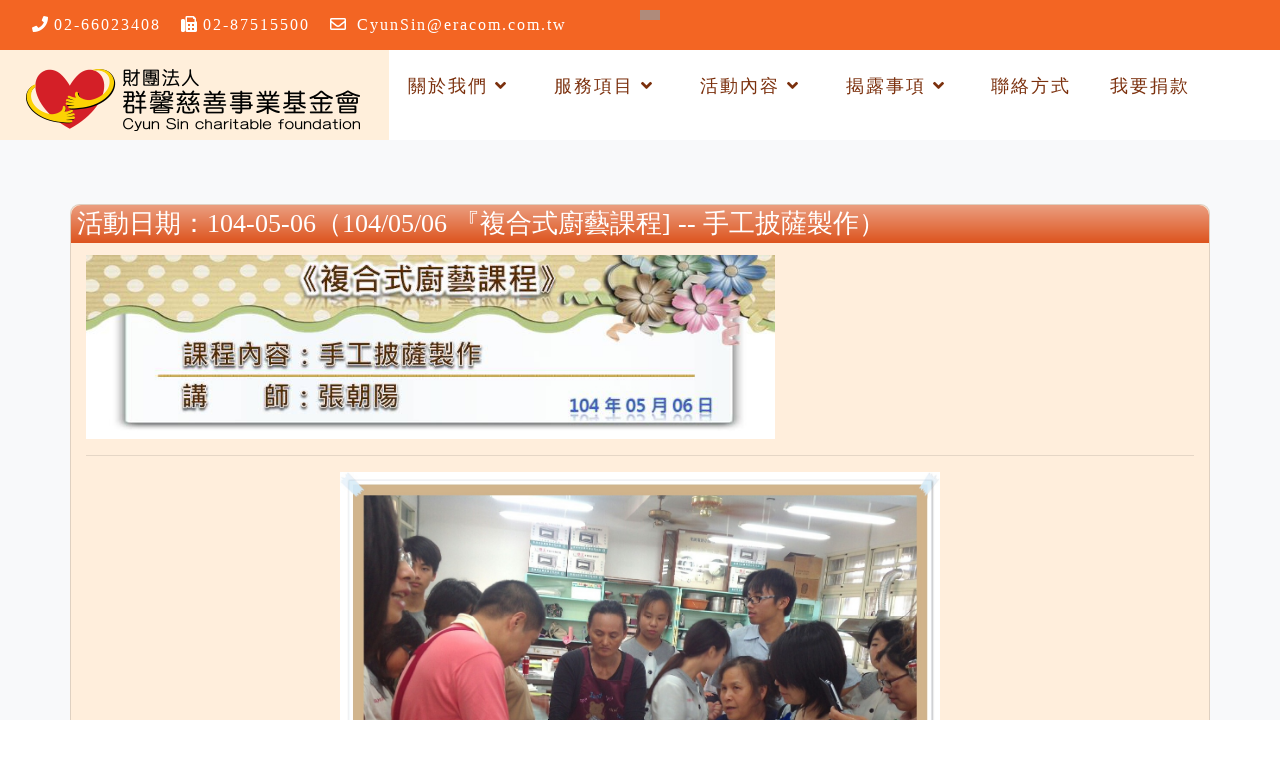

--- FILE ---
content_type: text/html;charset=UTF-8
request_url: http://www.cyunsin.org.tw/activity_content.jsp?activityId=54
body_size: 13549
content:








<!DOCTYPE html>
<html lang="en">
<head>

	<!-- Global site tag (gtag.js) - Google Analytics -->
<script async src="https://www.googletagmanager.com/gtag/js?id=UA-39810641-1"></script>
<script>
  window.dataLayer = window.dataLayer || [];
  function gtag(){dataLayer.push(arguments);}
  gtag('js', new Date());

  gtag('config', 'UA-39810641-1');
</script>

<!-- Google Tag Manager -->
<script>(function(w,d,s,l,i){w[l]=w[l]||[];w[l].push({'gtm.start':
new Date().getTime(),event:'gtm.js'});var f=d.getElementsByTagName(s)[0],
j=d.createElement(s),dl=l!='dataLayer'?'&l='+l:'';j.async=true;j.src=
'https://www.googletagmanager.com/gtm.js?id='+i+dl;f.parentNode.insertBefore(j,f);
})(window,document,'script','dataLayer','GTM-MXZ5MXZ');</script>
<!-- End Google Tag Manager -->	  	
<meta http-equiv="Content-Type" content="text/html; charset=UTF-8">

<meta name="keywords" content="群馨,群馨基金會,群馨慈善事業基金會,cyunsin,基金會"/>
<meta name="description" content="練台生先生和夫人蔡富女女士秉承先人取之社會用之社會之庭訓，緬懷父母關懷生命、扶助弱勢之信念，特以父母親姓氏中各取一字「群」、「馨」，成立群馨慈善事業基金會，期待藉由慈善愛心之推廣，拋磚引玉，善用媒體角色，結合社會群力量，共同創建溫馨社會及家園。"/>
<meta name="google-site-verification" content="c_AqdCBDb7MihQ8yIUPSLyy6Fn-bgzQ31j3n3j3hByk" />
<meta name="author" content="財團法人群馨慈善事業基金會" />

<meta property="og:type" content="website">
<meta property="og:url" content="http://www.cyunsin.org.tw/">
<meta property="og:title" content="財團法人群馨慈善事業基金會">
<meta property="og:description" content="練台生先生和夫人蔡富女女士秉承先人取之社會用之社會之庭訓，緬懷父母關懷生命、扶助弱勢之信念，特以父母親姓氏中各取一字「群」、「馨」，成立群馨慈善事業基金會，期待藉由慈善愛心之推廣，拋磚引玉，善用媒體角色，結合社會群力量，共同創建溫馨社會及家園。">
<meta property="og:image" content="http://www.cyunsin.org.tw/images/1.jpg" />
<meta property="og:image:width" content="1170"/>
<meta property="og:image:height" content="361"/>
<meta property="og:site_name" content="財團法人群馨慈善事業基金會">

<meta http-equiv="X-UA-Compatible" content="IE=edge,chrome=1">
<meta name="viewport" content="width=device-width, initial-scale=1">
<meta charset="utf-8">

<link rel="SHORTCUT ICON" href="images/heart.ico" type="image/x-icon">
<link href="css/bootstrap.css" rel='stylesheet' type='text/css' />
<link rel="stylesheet" href="css/component.css" type="text/css" media="all">
<link href="css/style.css" rel='stylesheet' type='text/css' />
<link rel="stylesheet" href="css/owl.theme.css" type="text/css" media="all">
<link rel="stylesheet" href="css/owl.carousel.css" type="text/css" media="screen" property="" />
<link href="css/minimal-slider.css" rel='stylesheet' type='text/css' />
<link href="css/fontawesome-all.css" rel="stylesheet">
<link href="//fonts.googleapis.com/css?family=Josefin+Sans:100,100i,300,300i,400,400i,600,600i,700,700i" rel="stylesheet">
<link href="//fonts.googleapis.com/css?family=BenchNine:300,400,700" rel="stylesheet">

<title>財團法人群馨慈善事業基金會</title>

<script src="clearbox.js" type="text/javascript"></script>
</head>

<body>

	





<div class="mian-content">
	
	<div class="header-top-w3layouts-agile">
	
		<div class="top-head-wthree text-left">
			<div class="row top-content-info">
				<div class="col-lg-6 top-content-left">
					<ul class="header-info-w3ls">
						<li>
							<i class="fas fa-phone"></i><a href="tel:+0266023408">02-66023408</a>
						</li>
						<li>
							<i class="fas fa-fax"></i><a href="tel:+0287515500">02-87515500</a> 
						</li>
						<li>
							<i class="far fa-envelope"></i> <a href="mailto:CyunSin@eracom.com.tw">CyunSin@eracom.com.tw</a>
						</li>
					</ul>
				</div>                    
			</div>
		</div><!-- top-head-wthree text-left -->
		            
		<div class="header-bg">            	
        	<header>
          		<nav class="navbar navbar-expand-lg navbar-light">
          			<button class="navbar-toggler navbar-toggler-right mx-auto" type="button" data-toggle="collapse" data-target="#navbarSupportedContent" aria-controls="navbarSupportedContent" aria-expanded="false" aria-label="Toggle navigation">
						<span class="navbar-toggler-icon"></span>
					</button>
					<div class="collapse navbar-collapse" id="navbarSupportedContent">
						<ul class="navbar-nav mr-lg-auto text-left">							
							<div>
                            	<a href="index.jsp">											
									<img src="./images/logo_text.png" alt="" style="width: 100%;height: 100%"/>
								</a>										
                            </div>
							<li class="nav-item dropdown">
								<a class="nav-link dropdown-toggle" href="#" id="navbarDropdown" role="button" data-toggle="dropdown" aria-haspopup="true" aria-expanded="false">
									關於我們
									<i class="fas fa-angle-down"></i>
								</a>
								<div class="dropdown-menu" aria-labelledby="navbarDropdown">
								
									<a class="dropdown-item" href="about.jsp?aboutId=1" title="成立宗旨">成立宗旨</a>
								
									<a class="dropdown-item" href="about.jsp?aboutId=2" title="基金會緣起">基金會緣起</a>
																			
								</div><!-- dropdown-menu -->
							</li>
							<li class="nav-item dropdown">
								<a class="nav-link dropdown-toggle" href="#" id="navbarDropdown" role="button" data-toggle="dropdown" aria-haspopup="true" aria-expanded="false">
									服務項目
									<i class="fas fa-angle-down"></i>
								</a>
								<div class="dropdown-menu" aria-labelledby="navbarDropdown">
									<a class="dropdown-item" href="service.jsp?serviceId=1" title="急難救助">急難救助</a>
									<a class="dropdown-item" href="service.jsp?serviceId=2" title="現金捐贈及實物捐贈">現金捐贈及實物捐贈</a>
									<a class="dropdown-item" href="service.jsp?serviceId=3" title="獎助學金">獎助學金</a>
									<a class="dropdown-item" href="download.jsp" title="申請書下載">申請書下載</a>
								</div>
							</li>
							<li class="nav-item dropdown">
								<a class="nav-link dropdown-toggle" href="#" id="navbarDropdown" role="button" data-toggle="dropdown" aria-haspopup="true" aria-expanded="false">
									活動內容
									<i class="fas fa-angle-down"></i>
								</a>
								<div class="dropdown-menu" aria-labelledby="navbarDropdown">
									<a class="dropdown-item" href="activity.jsp" title="活動剪影">活動剪影</a>
									<a class="dropdown-item" href="news.jsp" title="最新消息">最新消息</a>
								</div>
							</li>
							<li class="nav-item dropdown">
								<a class="nav-link dropdown-toggle" href="#" id="navbarDropdown" role="button" data-toggle="dropdown" aria-haspopup="true" aria-expanded="false">
									揭露事項
									<i class="fas fa-angle-down"></i>
								</a>
								<div class="dropdown-menu" aria-labelledby="navbarDropdown">
									<a class="dropdown-item" href="financial_report.jsp" title="財務報告">財務報告</a>
									<a class="dropdown-item" href="credit_donation.jsp" title="捐獻徵信">捐獻徵信</a>
									<a class="dropdown-item" href="plan_budget.jsp" title="工作計畫及經費預算">工作計畫及經費預算</a>
									<a class="dropdown-item" href="work_report.jsp" title="工作報告">工作報告</a>
								</div>
							</li>
							<li class="nav-item">
								<a class="nav-link" href="other.jsp?otherId=1" title="聯絡方式">聯絡方式</a>
							</li>
							<li class="nav-item">
								<a class="nav-link" href="other.jsp?otherId=2" title="我要捐款">我要捐款</a>
							</li>
						</ul>
					</div><!-- collapse navbar-collapse -->
          		</nav><!-- navbar navbar-expand-lg navbar-light -->            			
			</header>            	
		</div><!-- header-bg -->            
	</div><!-- header-top-w3layouts-agile -->
	
	
	
			
</div><!-- mian-content -->
	
	<!-- /breadcrumb -->
	<div class="top2">
		<div class="top2-left">
			活動內容
		</div>
		<div class="top2-right">	
			<ol class="breadcrumb">
				<li class="breadcrumb-item active"><a href="activity.jsp">活動剪影</a></li>
				<li class="breadcrumb-item five"><a href="news.jsp">最新消息</a></li>
			</ol>
		</div>
	</div>
	
	<section class="banner-bottom-w3layouts bg-light py-lg-5 py-md-5 py-3" id="feature">
        <div class="container" style="padding:0px;">
            <div class="inner-sec-w3ls-agileits py-lg-5 py-3">                
                <div class="card">
					<div class="card-title">
						活動日期：104-05-06（104/05/06  『複合式廚藝課程] -- 手工披薩製作）		
					</div>
					<div class="container">
						<p>
	<img alt="" src="/files/images/1040506.jpg" style="width: 689px; height: 184px;" /></p>
<hr />
<p style="text-align: center;">
	<img alt="" src="/files/images/1040506-1.jpg" style="width: 600px; height: 461px;" /></p>
<p style="text-align: center;">
	&nbsp;</p>
<p style="text-align: center;">
	<img alt="" src="/files/images/1040506-2.jpg" style="width: 600px; height: 461px;" /></p>
<p style="text-align: center;">
	&nbsp;</p>
<p style="text-align: center;">
	<img alt="" src="/files/images/1040506-3.jpg" style="width: 600px; height: 461px;" /></p>
<p style="text-align: center;">
	&nbsp;</p>
<p style="text-align: center;">
	<img alt="" src="/files/images/1040506-4.jpg" style="width: 600px; height: 359px;" /></p>
<p style="text-align: center;">
	&nbsp;</p>
<p style="text-align: center;">
	<img alt="" src="/files/images/1040506-5.jpg" style="width: 600px; height: 426px;" /></p>
<p style="text-align: center;">
	&nbsp;</p>
<p style="text-align: center;">
	<img alt="" src="/files/images/1040506-6.jpg" style="width: 600px; height: 426px;" /></p>
<p style="text-align: center;">
	&nbsp;</p>
<p style="text-align: center;">
	<img alt="" src="/files/images/1040506-7.jpg" style="width: 600px; height: 426px;" /></p>
<p style="text-align: center;">
	&nbsp;</p>
<p style="text-align: center;">
	&nbsp;</p>
<p>
	&nbsp;</p>
<p>
	&nbsp;</p>

					</div>
					<div class="card-body">	
						
						
						
						
						
						<div style="clear: both;"></div>
						
					</div>
				</div>	
            </div>
        </div>
    </section> 	
	
	






	
	<!--footer -->
	<footer class="footer-emp-wthree bg-info dotts py-lg-5 py-3">
		<div class="container">
			<div class="row footer-top">
				<div class="col-lg-6 footer-grid-w3ls">                    
                    <div class="footer-text">
                        <img src="images/logo_bottom.png" alt="" />                       						
                    </div>
                </div>
                <div class="col-lg-6 footer-grid-w3ls">					
                    <div class="contact-info"> 
                        <p>連絡電話：02-66023408</p>
                        <p>傳真：02-87515500</p>
						<p>地址：114台北市內湖區瑞湖街39號10樓</p>                      
                    </div>
                </div>  
			</div><!-- footer-top -->
			
			
			<div class="copyright-w3 mt-4">
				<p class="copy-right text-center ">&copy; 財團法人 群馨慈善事業基金會 版權所有 | Design by
                    <a href="http://w3layouts.com/"> W3layouts </a>
                </p>
			</div>
		</div>
	</footer>

	<!-- js -->
    <script src="js/jquery-2.2.3.min.js"></script>
    <script src="js/minimal-slider.js"></script>
    <script src="js/modernizr.custom.js"></script>
    <!-- carousel -->
    <script src="js/owl.carousel.js"></script>
    
    <script>
        $(document).ready(function() {
            $(".dropdown").hover(
                function() {
                    $('.dropdown-menu', this).stop(true, true).slideDown("fast");
                    $(this).toggleClass('open');
                },
                function() {
                    $('.dropdown-menu', this).stop(true, true).slideUp("fast");
                    $(this).toggleClass('open');
                }
            );
        });
    </script>
    <!-- //dropdown nav -->
    
    <!-- stats -->
    <script src="js/jquery.waypoints.min.js"></script>
    <script src="js/jquery.countup.js"></script>
    
    <!-- //stats -->
    
    <!--/ start-smoth-scrolling -->
    <script src="js/move-top.js"></script>
    <script src="js/easing.js"></script>
    <script>
        jQuery(document).ready(function($) {
            $(".scroll").click(function(event) {
                event.preventDefault();
                $('html,body').animate({
                    scrollTop: $(this.hash).offset().top
                }, 900);
            });
        });
    </script>
    <script>
    $(document).ready(function() {
        

        $().UItoTop({
            easingType: 'easeOutQuart'
        });

    });
    </script>
	<!--// end-smoth-scrolling -->
    <!-- /js -->
    <script src="js/bootstrap.js"></script>
    <!-- //js -->

</body>
</html>

--- FILE ---
content_type: text/css
request_url: http://www.cyunsin.org.tw/css/style.css
body_size: 31314
content:
/*--
	Author: W3Layouts
	Author URL: http://w3layouts.com
	License: Creative Commons Attribution 3.0 Unported
	License URL: http://creativecommons.org/licenses/by/3.0/
--*/

html,
body {
    margin: 0;
    font-size: 100%;
    font-family: Microsoft JhengHei;
    background: #fff;
}

body a,body span {
    text-decoration: none;
    transition: 0.5s all;
    -webkit-transition: 0.5s all;
    -moz-transition: 0.5s all;
    -o-transition: 0.5s all;
    -ms-transition: 0.5s all;
}

a:hover {
    text-decoration: none;
}


img
{
height: auto;
max-width: 100%;
}

input[type="button"],
input[type="submit"],
input[type="text"],
input[type="email"],
input[type="search"] {
    transition: 0.5s all;
    -webkit-transition: 0.5s all;
    -moz-transition: 0.5s all;
    -o-transition: 0.5s all;
    -ms-transition: 0.5s all;
    font-family: 'BenchNine', sans-serif;
}

h1,
h2,
h3,
h4,
h5,
h6 {
    margin: 0;
    /*font-family: 'BenchNine', sans-serif;*/
    letter-spacing: 1px;
    font-weight: 700;
}

p {
    margin: 0;
    font-size: 1em;
    /*color: #8c9398;*/
    line-height: 1.9em;
    letter-spacing: 1px
}

ul {
    margin: 0;
    padding: 0;
}

/*--/header --*/

/*--/navbar--*/

.navbar {
    padding: 0em 0em;
	/*max-height: 10rem;*/
}

a.navbar-brand {
    font-size: 1.2em;
    text-shadow: 0 1px 2px rgba(0, 0, 0, 0.37);
    color: #3a3939;
    margin: 0;
    text-transform: uppercase;
    margin-top: 0.4em;
    position: relative;
}

.navbar-light .navbar-brand {
    color: #fff;
    font-family: 'BenchNine', sans-serif;
}

.logo i {
    color: #34a853;
    text-shadow: none;
}

li.nav-item {
    margin: 20px 0px;
}

.navbar-light .navbar-nav .nav-link {
    padding: 0.2em 1.1em;
    color: #7b300d;
    background: transparent;
    font-size: 1.1em;
    letter-spacing: 2px;
    text-transform: uppercase;
}

.navbar-light .navbar-nav .show > .nav-link,
.navbar-light .navbar-nav .active > .nav-link,
.navbar-light .navbar-nav .nav-link.show,
.navbar-light .navbar-nav .nav-link.active,
.navbar-light .navbar-nav .nav-link:hover,
.navbar-light .navbar-nav .nav-link:focus {
    background: transparent;
    color: #FBD302;
}

.dropdown-item {
    padding: 0.5em 1.5rem;
    margin: 0;
}

.dropdown-menu {
    margin: 0;
    padding: 0;
}

.navbar-light .navbar-brand:hover,
.navbar-light .navbar-brand:focus {
    color: #fff;
}

/*---*/

/*---*/

.dropdown-toggle::after {
    width: 0;
    height: 0;
    margin-left: 0;
    content: "";
    border-top: 0.3em solid;
    border-right: 0.3em solid transparent;
    border: 0px;
}


.dropdown-item:hover,
.dropdown-item:focus {
    color: #FBD302;
    text-decoration: none;
    background-color: #f0f0f1;
}

.header-bg {
    background: #fff;
    padding: 0em 0;
}

ul.header-info-w3ls li {
    list-style: none;
    display: inline-block;
    font-size: 1em;
    color: #fff;
    letter-spacing: 1px;
}

ul.header-info-w3ls li:nth-child(2) {
    margin: 0 1em;
}

ul.header-info-w3ls li a {
    color: #fff;
}

/*-- //header --*/

.login-right-img {
    background: url(../images/log.jpg) no-repeat center;
    background-size: cover;
    -webkit-background-size: cover;
    -moz-background-size: cover;
    -o-background-size: cover;
    -ms-background-size: cover;
    height: 100px;
}

.top-head-wthree span {
    color: #ffff;
    letter-spacing: 2px;
    font-weight: 600;
}

.top-head-wthree a {
    color: #ffff;
    letter-spacing: 2px;
}

.top-content-info {
    position: relative;
    margin: 0 0 0.5em 0;
}

.log-in a {
    border-radius: 4px;
    border: 2px solid #ffc107;
    padding: 0.4em 1.5em;
    color: #fff;
    font-weight: 500;
    font-size: 1em;
    background: #ffc107;
}

.log-in a:hover {
    border: 2px solid #ffc107;
    background: none;
    color:#ffc107;
}

.top-content-left h6 {
    color: #fff;
    font-size: 0.9em;
    text-decoration: underline;
}

.callnumber h6 {
    color: #fff;
    font-weight: 300;
}

.top-head-wthree {
    background: #F36523;
    padding: 0.3em 2em;
}

a.request {
    padding: 0 30px;
    color: #fff;
    font-weight: 700;
    letter-spacing: 1px;
}

a.request:nth-child(2) {
    border-left: 1px solid #ddd;
}

.login-right-img {
    padding-top: 2em;
}
/* Search Input */
.header-search input[type="search"] {
    outline: none;
    border: none;
    padding: 12px 12px;
    color: #848484;
    font-size: 14px;
    border-right: 1px solid #eee;
    background: #fff;
    float: left;
    letter-spacing: 2px;
    border-radius: 0;
}
.header-search button.btn.btn1 {
    color: #fff;
    border: none;
    padding: 10px 45px;
    text-align: center;
    text-decoration: none;
    background: #000000;
    -webkit-transition: 0.5s all;
    -moz-transition: 0.5s all;
    -o-transition: 0.5s all;
    -ms-transition: 0.5s all;
    transition: 0.5s all;
    float: right;
    cursor: pointer;
    border-radius: 0;
}
/* //Search Input */

/*--/banner-info--*/

.slide {
    background: url(../images/1.jpg) no-repeat center;
    background-size: cover;
    -webkit-background-size: cover;
    -moz-background-size: cover;
    -o-background-size: cover;
    -ms-background-size: cover;
    height: 30vw;
}

.slide2 {
    background: url(../images/2.jpg) no-repeat center;
    background-size: cover;
    -webkit-background-size: cover;
    -moz-background-size: cover;
    -o-background-size: cover;
    -ms-background-size: cover;
    height: 40vw;
}

.slide3 {
    background: url(../images/3.jpg) no-repeat center;
    background-size: cover;
    -webkit-background-size: cover;
    -moz-background-size: cover;
    -o-background-size: cover;
    -ms-background-size: cover;
    height: 40vw;
}

.cont-btn a {
    border-radius: 4px;
    border: 2px solid #fff;
    padding: 0.3em 2em;
    color: #fff;
    font-weight: 700;
    font-size: 1.2em;
    letter-spacing: 1px;
}

.cont-btn a:hover {
    background: #28a745;
    border: 2px solid #28a745;
}

.cont-btn {
    margin-top: 1rem;
}

.mian-content {
    position: relative;
	background: #FFEFDB;
}

.top-social-icons {
    border-right: 1px solid #ddd;
}

.top-content-left {
    padding: 0;
    margin-top: 0.5em;
}

ul.header-info-w3ls i {
    margin-right: 5px;
}

.social-icons li {
    list-style: none;
    display: inline-block;
}

ul.social-icons {
    margin-top: 2em;
}

ul.social-icons li a span {
    color: #636161;
    font-size: 13px;
    background: transparent;
    width: 32px;
    height: 32px;
    line-height: 27px;
    text-align: center;
    display: block;
    border: 2px solid #ddd;
    display: inline-block;
    border-radius: 50%;
}

ul.social-icons li a span:hover {
    color: #fbbc05;
}

.land-gd {
    float: left;
    width: 50%;
}

.land-image {
    float: left;
    width: 22%;
}

.land-content {
    float: left;
    width: 73%;
}

.land-content h4 {
    color: #fff;
    font-size: 1.2em;
}

.top-content-right {
    margin-top: 0.5em;
}

.land-image i {
    color: #fbbc05;
    font-size: 1.5em;
}

/*-- /banner-info --*/

/*-- /banner-bottom-w3layouts --*/

h3.tittle {
    color: #333;
    font-size: 3.5em;
    text-shadow: 0 1px 2px rgba(0, 0, 0, .6);
    letter-spacing: 1px;
}

/*-- //banner-bottom-w3layouts --*/

/*--bottom-last--*/

.bottom-last {
    background: url(../images/bottom.jpg) no-repeat 0px 0px;
    background-size: cover;
    -webkit-background-size: cover;
    -moz-background-size: cover;
    -o-background-size: cover;
    -ms-background-size: cover;
}

.bs-slider-overlay {
    width: 100%;
    height: 100%;
    background: url(../images/dots.png)repeat 0px 0px;
    background-size: 2px;
    -webkit-background-size: 2px;
    -moz-background-size: 2px;
    -o-background-size: 2px;
    -ms-background-size: 2px;
}

section.bottom-last h3 {
    font-weight: 700;
    color: #fff;
    margin: 1em 0 0.5em 0;
    text-shadow: 2px 2px 2px rgba(29, 28, 28, 0.15);
}

.bottom-bg p {
    width: 62%;
}

/*--bottom-last--*/

h4.sub-tittle {
    margin: 1.2em 0 0 0;
    font-size: 1.5em;
    color: #7b300d;
    letter-spacing: 2px;
}

.about-in .card {
    padding: 0em 0em;
    border: 1px solid #F26422;
	border-radius:10px;
    -webkit-transition: box-shadow 0.3s ease-in-out;
    -moz-transition: box-shadow 0.3s ease-in-out;
    -ms-transition: box-shadow 0.3s ease-in-out;
    -o-transition: box-shadow 0.3s ease-in-out;
    transition: box-shadow 0.3s ease-in-out;
    /*background: transparent;*/
}

.about-in .card:hover {
    /*background: #fff;*/
    -webkit-box-shadow: 0px 0px 18.69px 2.31px rgba(204, 204, 223, 0.5);
    -moz-box-shadow: 0px 0px 18.69px 2.31px rgba(204, 204, 223, 0.5);
    box-shadow: 0px 0px 20px 2px #bd5e31;
}

.about-in p.card-text {
	text-align: left !important;
    line-height: 1.5em;
    padding-left: 1rem;
	border-bottom: 2px solid #F26422;
	overflow: hidden;
 text-overflow: ellipsis;
 white-space: nowrap;
 width: 100%;
 display: inline-block;
}
.card-text img {
    padding-right: 0.5rem;
}

.about-in .card i {
    font-size: 2em;
    color: #28a745;
}

.about-in:hover .card i {
    color: #ffc107;
}

.about-in .card h5.card-title {
    font-size: 1.6em;
}

/*-- team --*/

.our-team {
    padding: 30px 0 40px;
    background-color: white;
    text-align: center;
    overflow: hidden;
    position: relative;
    border: 1px solid rgba(221, 221, 221, 0.42);
}

.our-team .pic {
    display: inline-block;
    width: 130px;
    height: 130px;
    margin-bottom: 30px;
    /* background-color: #eb1768; */
    position: relative;
    z-index: 1;
}

.our-team .pic::before,.our-team.active .pic::before {
    content: "";
    width: 100%;
    height: 0;
    border-radius: 50%;
    background-color: #28a745;
    position: absolute;
    bottom: 135%;
    right: 0;
    left: 0;
    transform: scale(3);
    transition: all 0.3s linear 0s;
}

.our-team:hover .pic::before,.our-team.active .pic::before {
    height: 100%;
}

.our-team .pic::after,.our-team.active .pic::after  {
    content: "";
    width: 100%;
    height: 99%;
    border-radius: 50%;
    background: #fff;
    position: absolute;
    top: 0;
    left: 0;
    z-index: -1;
}

.our-team .pic img {
    width: 100%;
    height: auto;
    border-radius: 50%;
    transform: scale(1);
    transition: all 0.9s ease 0s;
}

.our-team:hover .pic img,.our-team.active .pic img {
    box-shadow: 0 0 0 14px #28a745!important;
    transform: scale(0.7);
}

.our-team .team-content {
    margin-bottom: 30px;
}

.our-team .title {
    font-size: 22px;
    font-weight: 700;
    color: #4e5052;
    letter-spacing: 1px;
    text-transform: capitalize;
    margin-bottom: 5px;
}

.our-team .post {
    display: block;
    font-size: 1em;
    color: #727577;
    letter-spacing: 1px;
}

.our-team .social {
    width: 100%;
    padding: 0;
    margin: 0;
    background: #28a745;
    position: absolute;
    bottom: -100px;
    left: 0;
    transition: all 0.5s ease 0s;

}

.our-team:hover .social,.our-team.active .social  {
    bottom: 0;
}

.our-team .social li {
    display: inline-block;
}

.our-team .social li a {
    display: block;
    padding: 10px;
    font-size: 17px;
    color: white;
    transition: all 0.5s ease 0s;

}

.our-team .social li a:hover,.our-team.active .social li a {
    color: #ffc107;
    background: #f7f5ec;
    text-decoration: none;

}
.our-team.active .social li a{
    background:none;
     color: #fff;
}
.progress-one .progress {
    height: 0.5rem;
    background: #e1e2e2;
}

h4.progress-tittle {
    color: #4f4f50;
    font-size: 1em;
    text-transform: uppercase;
    font-weight: 600;
    margin-bottom: 1em;
}

/*-- //team --*/

/*--story--*/

.freebies .content-right {
    padding-left: 80px
}
.news-grid {
    padding: 0;
}
.freebies article.item {
    position: relative;
    background-color: #000
}

.freebies article.item h4 {
    font-size: 1.2em;
    line-height: 15px;
    display: inline-block;
    margin-bottom: 30px;
    padding: 15px 30px 30px;
    letter-spacing: 2px;
    text-transform: uppercase;
    color: #fff;
    border-bottom: solid 2px #fff
}

.freebies article.item img {
    position: absolute;
    top: 50%;
    left: 50%;
    display: block;
    min-width: calc(100% + 1px);
    height: auto;
    -webkit-transform: translate(-50%, -50%);
    transform: translate(-50%, -50%)
}

.freebies .overlay {
    position: absolute;
    z-index: 2;
    width: 100%;
    height: 100%;
    -webkit-transition: opacity 300ms;
    transition: opacity 300ms;
    opacity: 0;
    background-color: rgba(3, 123, 31, 0.69);
}

.freebies .freebies-intro {
    margin-bottom: 80px
}

.freebies figure {
    position: relative;
    overflow: hidden;
    height: 500px;
    max-height: 500px;
    margin:0;
}

.freebies figure:hover .overlay {
    opacity: 1
}

.freebies figure figcaption .freebie-content {
    position: absolute;
    top: 50%;
    left: 50%;
    width: 85%;
    max-width: 700px;
    -webkit-transform: translate(-50%, -50%);
    transform: translate(-50%, -50%);
    text-align: center
}

.freebies figure figcaption .freebie-content .date {
    font-size: 1em;
    display: block;
    color: #fff;
    letter-spacing: 2px;
}

.freebies figure figcaption .like-share-wrapper {
    font-size: 13px;
    position: absolute;
    top: 30px;
    left: 30px;
    color: #fff
}

.freebies figure figcaption .like-share-wrapper a {
    color: #fff
}

.freebies figure figcaption ul li {
    display: inline-block;
    padding: 0 10px 0 0;
    border-right: solid 1px rgba(255, 255, 255, 0.25)
}

.freebies figure figcaption ul li:last-child {
    padding: 0 0 0 10px;
    border-right: none
}

.freebies figure figcaption ul li i {
    margin-right: 5px
}
/*--//story--*/
/*-- stats --*/
.main-stats-inner{
    background:#ffc107;
}
.main-stats-inner-img{
    margin:0;
    padding:0;
}
.main-stats-inner-img,.main-stats-inner-img.two {
    background: url(../images/n1.jpg) no-repeat center;
    background-size: cover;
    -webkit-background-size: cover;
    -moz-background-size: cover;
    -o-background-size: cover;
    -ms-background-size: cover;
    min-height: 400px;
}
.main-stats-inner-img.two{
     background: url(../images/n4.jpg) no-repeat center;
}
.stats_info p {
    font-size: 3.5em;
    letter-spacing: 1px;
    line-height: 2;
    color: #f9fbf9;
}
.stats_info h4 {
    color: #6b530a;
    font-size: 1em;
    text-transform: uppercase;
}
.stats_info i {
    font-size: 2.3em;
    color: #2c2c2d;
    margin: 0;
    margin-top: 1.5em;
}
.stats_bottom_grid_left img {
	margin: 0 auto;
}
.stats_info {
    text-align: center;
    padding: 4em 0 0 0;
}

.stats_info:nth-child(3) {
	border-right: 0px;
}

.stats_info:nth-child(2) {
	border-left: 0px;
	border-right: 0px;
}
/*--//stats--*/
.feedback-top {
    padding: 3em;
    background: #3b3e40;
    position: relative;
}

.feedback-top:after {
    content: '';
    position: absolute;
    top: 100%;
    left: 14%;
    width: 0;
    height: 0;
    border-top: 15px solid rgb(158, 159, 160);
    border-right: 4px solid transparent;
    border-left: 12px solid transparent;
    transform: rotate(0deg);
}

.feedback-top p {
    margin: 0;
    color: #fff;
}

.feedback-img {
    float: left;
    width: 17%;
    background: #e4e4e4;
    padding: 0.3em;
    border-radius: 50%;
    -webkit-border-radius: 50%;
    -o-border-radius: 50%;
    -ms-border-radius: 50%;
    -moz-border-radius: 50%;
}

.feedback-grids {
    margin: 3em 0 0;
}

.feedback-img img {
    width: 100%;
}

.feedback-info {
    margin: 1em !important;
}

.feedback-img-info {
    float: left;
    width: 65%;
    margin: 0em 0 0 1em;
}

.feedback-img-info h5 {
    color: #ec1c24;
    font-size: 1em;
    letter-spacing: 1px;
    font-weight: 700;
    text-transform: uppercase;
}

.feedback-img-info p {
    color: #6f6b6b;
    margin-top: .5em;
}

.feedback-img-info p span {
    color: #b1b2b3;
    font-size: 0.85em;
}

.icon-test i {
    font-size: 2em;
    color: #fcd000;
    margin-left: .4em;
    position: relative;
}

.icon-test {
    position: relative;
}

.icon-test:before {
    content: " ";
    position: absolute;
    background: #d5d8da;
    width: 77%;
    height: 2%;
    top: 54%;
    right: 5%;
}

/*-- //feedback --*/
/*--/newsletter--*/

.newsright input[type="email"] {
    outline: none;
    width: 100%;
    padding: 15px 20px;
    color: #848484;
    font-size: 14px;
    border: 1px solid #b5bbbd;
    width: 74%;
    letter-spacing: 3px;
    background: none;
}

.newsright input[type="email"] {
    outline: none;
    width: 100%;
    padding: 15px 20px;
    color: #fff;
    font-size: 14px;
    border: 1px solid #e1e2e2;
    width: 70%;
    letter-spacing: 3px;
    background: none;
    border-radius: 0px;
}

.newsright input[type="submit"] {
    border: none;
    padding: 13px 20px;
    font-size: 20px;
    outline: none;
    text-transform: uppercase;
    font-weight: 600;
    letter-spacing: 1px;
    background: #ffc107;
    color: #fff;
    width: 30%;
    cursor: pointer;
    border-radius: 0px;
}

.newsright input[type="submit"]:hover {
   background: #ffffff;
    color: #000;
}

.newsright {
    margin: 0 auto;
    width: 50%;
}

.galsses-grid-right {
    padding: 0 5em 0 2em;
}
.gal-page {
    padding: 8px;
}
/*--//newsletter--*/
/*--/contact--*/

/*--/contact--*/

.main_grid_contact {
    background: #f7f7f7;
    padding: 9em 5em;
}

.main_grid_contact label {
    color: #28a745;
    letter-spacing: 1px;
    font-size: 1.2em;
}

.main_grid_contact input[type="text"],
.main_grid_contact input[type="email"],
.main_grid_contact textarea {
    outline: none;
    padding: 15px 15px;
    font-size: 14px;
    color: #777;
    background: #fff;
    width: 100%;
    letter-spacing: 1px;
    border: 1px solid #ebeeef;
    border-radius: 0px;
}

.main_grid_contact textarea {
    min-height: 80px;
    margin: 1em 0em;
    resize: none;
}

.main_grid_contact .input-group1 input[type="submit"] {
    outline: none;
    padding: 20px 0;
    font-size: 19px;
    color: #fff;
    background: #343a40;
    border: none;
    letter-spacing: 2px;
    text-transform: uppercase;
    -webkit-transition: 0.5s all;
    -moz-transition: 0.5s all;
    -o-transition: 0.5s all;
    -ms-transition: 0.5s all;
    transition: 0.5s all;
    font-weight: 600;
    cursor: pointer;
    border-radius: 0px;
}

.main_grid_contact .input-group1 input[type="submit"]:hover {
       background: #28a745;
}

.map {
    padding: 0;
}

.map iframe {
    border: none;
    width: 100%;
    height: 100%;
}

.address-grid i {
    font-size: 1.5em;
    color: #ffc107;
    background: #1b1e21;
    border-radius: 50%;
    width: 65px;
    height: 65px;
    line-height: 2.5em;
}

.address-right h6 {
    font-size: 1.2em;
    color: #3f4142;
    text-shadow: 0 1px 2px rgba(0, 0, 0, 0.07);
}

.address-right p,
.address-right p a {
    color: #7c848c;
}

.main_grid_contact h4 {
    font-size: 2em;
    color: #464646;
    text-shadow: 0 1px 2px rgba(18, 18, 19, 0.13);
    text-transform: uppercase;
}

/*--/contact--*/
/*--//contact--*/
/*--/inner-page--*/

.inner-page {
    background: url(../images/2.jpg) no-repeat center;
    background-size: cover;
    -o-background-size: cover;
    -moz-background-size: cover;
    -ms-background-size: cover;
    -webkit-background-size: cover;
    min-height: 250px;
}
.top2 {
	border: 2px solid #F26422;
    background: #F8D263;
	height: 62px;
}
.top2-left{
	float:left; 
	color: #fee09b;
    font-size: 30pt;
	width: 373px;
    background: #F26422;
    text-align: center;
	display: inline;
}
.top2-right{
	background: #F8D263;
	/*float:left;*/ 
	/*display: inline;*/
}	
.breadcrumb {
	padding: 0;	
}
li.breadcrumb-item {
    font-size: 18pt;
    /*letter-spacing: 1px;*/
    text-transform: uppercase;
}



.breadcrumb-item.active {
    color: #FFFFFF!important;
	text-align: center;
	background: #7A300D;
	width: 172px;
}
.breadcrumb-item.active  a {
	color: #FFFFFF!important;
}
.breadcrumb-item.four{
    color: #7b300d;
	text-align: center;
	width: 172px;
	border-right: 2px solid #F06925;
}
.breadcrumb-item.five{
    color: #7b300d;
	text-align: center;
	width: 172px;
	border-right: 2px solid #F06925;
}
.breadcrumb-item.more{
    color: #7b300d;
	text-align: center;
	width: 260px;
	border-right: 2px solid #F06925;
}

ol.breadcrumb {
    background: none;
    margin: 0;
    padding: 0.6em;
}

/*--/blog-grid-info--*/

.blog-grid-info .card h5.card-title {
    font-size: 1. 2em;
}

.blog-grid-info .card-body {
    padding: 0;
}

.blog-des {
    padding: 2em;
    background: #fff;
}

span.entry-date {
    font-size: 0.85em;
    color: #999;
}

.blog-grid-info .card h5.card-title {
    font-size: 1em;
    font-weight: 600;

}

.blog-grid-info .card h5.card-title a {
    color: #222;
}

.about-in.blog-grid-info .card {
    padding: 0;
    border: 1px solid transparent;
}
.blog-des.blogger {
    border: 1px solid rgba(221, 221, 221, 0.34901960784313724);
    border-top: 0px;
}
.about-in.blog-grid-info. .card:hover {
    -webkit-box-shadow: 0px 0px 18.69px 2.31px rgba(204, 204, 223, 0.09);
    -moz-box-shadow: 0px 0px 18.69px 2.31px rgba(204, 204, 223, 0.5);
    box-shadow: 0px 0px 18.69px 2.31px rgba(204, 204, 223, 0.12);
}
/*--//blog-grid-info--*/
/*--//inner-page--*/
/*--footer--*/

.footer-grid-w3ls h3 {
    font-size: 2em;
    color: #ffffff;
    font-weight: 400;
    letter-spacing: 1px;
    margin-bottom: 0.8em;
}

.footer-text p,
.contact-info p {
    /*color: #8c8f92;*/
    line-height: 1.9em;
}

.phone {
    /*margin-top: 20px;*/
}

ul.links {
    float: left;
    width: 50%;
}

.contact-info h4 {
    font-style: normal;
    font-weight: 400;
    font-size: 1.2em;
    line-height: 1.9;
    color: #ffffff;
}

.copyright-w3 {
    border-top: 1px ridge rgba(57, 57, 58, 0.46);
    padding-top: 2em;
}

.copyright-w3 p {
    letter-spacing: 1px;
	font-size: 0.5rem;
}

.copyright-w3 p a:hover {
    color: #fff;
}

.footer p {
    color: #808080;
}

.newsletter .email {
    background-color: #F4F4F4;
    border: none;
}

.footer-text input[type="email"] {
    outline: none;
    padding: 12px 15px;
    color: #fff;
    font-size: 16px;
    width: 84%;
    border: none;
    background: none;
    letter-spacing: 2px;
    float: left;
}

.newsletter {
    position: relative;
    background: #28a745;
}

.footer-text button.btn2 {
    color: #28a745;
    border: none;
    padding: 10px 0;
    outline: none;
    text-align: center;
    text-decoration: none;
    background: none;
    cursor: pointer;
    -webkit-transition: 0.5s all;
    -moz-transition: 0.5s all;
    -o-transition: 0.5s all;
    -ms-transition: 0.5s all;
    transition: 0.5s all;
    float: right;
    width: 15%;
}

.footer-grid-w3ls form {
    border: 1px solid #585a5d;
    width: 100%;
    margin-top: 20px;
}

ul.social_section_1info li {
    display: inline-block;
}

ul.social_section_1info {
    margin-top: 15px;
}

ul.social_section_1info a {
    color: #808080;
    margin-right: 10px;
    font-size: 15px;
}

ul.social_section_1info a:hover {
    color: #fff;
}

.phone p a {
    color: #808080;
}

.phone p a:hover {
    color: #fff;
}

ul.links li {
    list-style-type: none;
    margin: 10px 0;
}

ul.links li a {
    color: #8c8f92;
}

ul.links li a:hover {
    color: #fff;
}

.copyright-w3 a i:hover {
    color: #ffa200;
    transition: all 0.7s ease-in-out;
    -webkit-transition: all 0.7s ease-in-out;
    -moz-transition: all 0.7s ease-in-out;
    -o-transition: all 0.7s ease-in-out;
    -ms-transition: all 0.7s ease-in-out;
}

.owl-item.active {
    padding: 15px;
    border: 1px solid #e4e4e4;
}

/*--social-icons--*/

/*--//social-icons--*/

.copyright-w3 a {
    /*color: #28a745;*/
}

/*--//footer--*/

/*-- to-top --*/

#toTop {
    display: none;
    text-decoration: none;
    position: fixed;
    bottom: 20px;
    right: 2%;
    overflow: hidden;
    z-index: 999;
    width: 40px;
    height: 40px;
    border: none;
    text-indent: 100%;
    background: url(../images/move_up.png) no-repeat 0px 0px;
}

#toTopHover {
    width: 40px;
    height: 40px;
    display: block;
    overflow: hidden;
    float: right;
    opacity: 0;
    -moz-opacity: 0;
    filter: alpha(opacity=0);
}

/*-- //to-top --*/

.download_button {
    background: url(../images/download.png) no-repeat;
    margin-right: 10px;
    margin-bottom: 10px;
    display: inline-block;
    border: 1px solid #F26422;
    border-radius: 2px;
    padding: 4px 20px 4px 60px;
}


/*--responsive--*/

@media(max-width:1440px) {
    .freebies figure {
        height: 500px;
        max-height: 482px;
        margin: 0;
    }

}

@media(max-width:1366px) {
        .freebies figure {
            max-height: 463px;
            margin: 0;
        }
}

@media(max-width:1280px) {
    .freebies figure {
        max-height: 424px;
        margin: 0;
    }
	.top2 {
		display: none;
	}
}

@media(max-width:1080px) {
    .inner-page {
        min-height: 215px;
    }
    .freebies figure {
        max-height: 360px;
        margin: 0;
    }
	.feedback-top {
        padding: 2em;
	}
	
}

@media(max-width:1050px) {
	.freebies figure {
		max-height: 348px;
		margin: 0;
	}
}

@media(max-width:1024px) {
    h3.tittle {
        font-size:3em;
    }
    .main_grid_contact {
        padding:7em 2em;
    }
    .inner-page {
        min-height:200px;
    }
    .login-right-img {
        height: 86px;
    }
    a.navbar-brand {
        font-size: 1.2em;
        margin-top: 0.3em;
    }
    .freebies figure {
        max-height: 339px;
        margin: 0;
    }
    .about-in .card {
        padding: 0em 0em;
    }
	
}

@media(max-width:991px) {
    .footer-grid-w3ls {
        margin-top: 1.5em;
    }
    .about-in {
        margin-top: 1em;
    }
    .team-info {
        float: left;
        width: 50%;
        margin-bottom: 2em;
    }
    .progress-one {
        margin-top: 1em;
    }
    .freebies figure {
        max-height: 324px;
        margin: 0;
    }
    .address-info {
        margin-top: 2em;
    }
    .main_grid_contact {
        padding: 5em 2em;
    }
    .newsright {
        margin: 0 auto;
        width: 70%;
    }
    a.request {
        padding: 0 15px;
    }
    .navbar-nav .dropdown-menu {
        text-align: center;
    }
    .top-content-left {
        padding: 0;
        margin: 0.5em 0;
        text-align: center;
    }
}

@media(min-width:992px) {
	.contact-info {
		border-left: 2px solid #111111;
		padding-left: 2em;
	}
}

@media(max-width:900px) {
    .freebies figure {
        max-height: 305px;
        margin: 0;
    }
}

@media(max-width:800px) {
    .main_grid_contact {
        padding: 5em 2em;
    }
    .freebies figure {
        max-height: 264px;
        margin: 0;
    }
    .top-social-icons{
        padding: 0;
    }
}

@media(max-width:768px) {
    .freebies figure {
        max-height: 250px;
        margin: 0;
    }
    .stats_info {
        text-align: center;
        padding: 2em 0;
    }
    .bottom-bg p {
        width: 100%;
    }
	.logo_text {
		display: none;
	}
	
}

@media(max-width:767px) {
    a.navbar-brand {
        font-size: 1.2em;
        margin: 0.3em 0;
    }
    .address-right {
        text-align: center!important;
        margin-top: 1em;
    }
    .main_grid_contact {
        padding: 3em 2em;
    }
}

@media(max-width:736px) {
    .slide-window .slide-wrapper .slide .slide-caption h3 {
        margin: 0rem;
        font-size: 2rem;
    }
}

@media(max-width:667px) {
    .middle-grids .card-body {
        padding: 6em 2em;
        margin-bottom: 1em;
    }
    .inner-page {
        min-height: 160px;
    }
}

@media(max-width:640px) {
    .address-right {
        text-align: center!important;
        margin: 1.2em 0;
    }
    .main_grid_contact {
        padding: 3em 2em;
    }
    .inner-page {
        min-height: 160px;
    }
    .cont-btn a {
        padding: 0.3em 1.5em;
        font-size: 1em;
    }
}

@media(max-width:568px) {
    .land-content h4 {
        font-size: 1em;
    }
    ul.header-info-w3ls li:nth-child(2) {
        margin: 0 0.5em;
    }
    .top-head-wthree {
        padding: 0.3em 0.5em;
    }
    ul.header-info-w3ls li {
        font-size: 0.95em;
    }
    .newsright {
        margin: 0 auto;
        width: 90%;
    }
    .about-in .card h5.card-title {
        font-size: 1.4em;
    }
    h4.sub-tittle {
        margin: 1.2em 0 0 0;
        font-size: 0.8em;
        color: #ffc107;
        letter-spacing: 1px;
    }
}

@media(max-width:480px) {
    h3.tittle {
        font-size: 2.5em;
    }
    .bottom-last {
        min-height: 200px;
    }
    .stats_info i {
      font-size: 2em;
    }
    .stats_info p {
      font-size: 2.5em;
    }
}
@media(max-width:440px) {
    h3.tittle {
        font-size: 2.2em;
    }
    a.navbar-brand {
        font-size: 1em;
        margin: 0.3em 0;
    }
    .team-content h3 {
        font-size: 1.2em;
    }
    .top-content-right {
        padding: 0;
    }
    .stats_info i {
        margin-top: 0.5em;
    }
    .freebies figure {
        max-height: 231px;
        margin: 0;
    }
    .cont-btn a {
        padding: 0.4em 1.5em;
        font-size: 0.8em;
    }
}

@media(max-width:414px) {
    h3.tittle {
        font-size: 2em;
    }
    .team-info {
        float: left;
        width: 80%;
        margin-bottom: 2em;
        margin-left: 2em;
    }
}

@media(max-width:384px) {
    h3.tittle {
        font-size:2.5em;
    }
    .newsright input[type="email"] {
       width: 64%;
    }
    .newsright input[type="submit"] {
        width: 35%;
        border-radius: 0px;
    }
}

@media(max-width:375px) {
    h3.tittle {
        font-size:2.3em;
    }
}

@media(max-width:320px) {
    h3.tittle {
        font-size:2em;
    }
}

/*--//responsive--*/

--- FILE ---
content_type: text/css
request_url: http://www.cyunsin.org.tw/css/minimal-slider.css
body_size: 8917
content:
/*!
 * Simple and clean slider v1.0 (https://hodalog.com)
 * Copyright 2018 Hodaka Sakamoto
 * Licensed under MIT (https://gitlab.com/hodanov/simple-and-clean-slider/tree/master/LICENSE.md)
 */

/* -----Container----- */

@media screen and (max-width: 767px) {

    .container {
        width: 95%;
    }
}

/* -----Slider----- */

.slide-window {
    width: 100%;
    position: relative;
    overflow: hidden;
}

.slide-window .slide-wrapper {
    position: relative;
    left: 0;
    display: flex;
    -webkit-transition: right 0.5s;
    transition: right 0.5s;
    -webkit-transition: left 0.5s;
    transition: left 0.5s;
}

.slide-window .slide-wrapper .slide {
    position: relative;
    width: 100%;
}

.slide-window .slide-wrapper .slide:before {
    content: "";
    display: block;
    padding-top: 41.17%;
}

.slide-window .slide-wrapper .slide .slide-image {
    background-size: cover;
    background-position: 50% 50%;
    overflow: hidden;
    position: absolute;
    top: 0;
    left: 0;
    bottom: 0;
    right: 0;
}

.slide-window .slide-wrapper .slide .slide-caption {
    position: absolute;
    bottom: 0%;
    left: 23%;
    width: 51%;
    color: #fff;
    background: rgba(0, 0, 0, 0.66);
    padding: 3em 1em;
}

.slide-window .slide-wrapper .slide .slide-caption h3 {
    margin: 0rem;
    font-size: 3.5rem;
}

.slide-window .slide-wrapper .slide .slide-caption p {
    margin: 0rem;
    font-size: 1.2rem;
    color: #fbbc05;
    font-weight: 700;
}

.slide-window .slide-wrapper .slide .slide-caption span {
    color: #ff4e00;
}

@media screen and (max-width: 767px) {

    .slide-window .slide-wrapper .slide .slide-caption h3 {
        font-size: 1.2rem;
    }

    .slide-window .slide-wrapper .slide .slide-caption p {
        font-size: .8rem;
    }
}

.slide-window:hover .slide-control-left {
    left: 1%;
    opacity: 1;
}

.slide-window:hover .slide-control-right {
    right: 1%;
    opacity: 1;
}

.slide-control-left {
    position: absolute;
    margin: auto;
    top: 0;
    bottom: 0;
    width: 40px;
    height: 40px;
    border-radius: 50%;
    border: 2px solid #fff;
    color: #fff;
    cursor: pointer;
    opacity: 0;
    -webkit-transition: all 0.3s;
    transition: all 0.3s;
    left: 10%;
    right: auto;
}

.slide-control-left .slide-control-line {
    position: absolute;
    top: 50%;
    width: 2px;
    height: 14px;
    -webkit-transform-origin: 50% 0;
    transform-origin: 50% 0;
    left: 12px;
    -webkit-transform: rotate(-45deg);
    transform: rotate(-45deg);
}

.slide-control-left .slide-control-line:nth-child(2) {
    -webkit-transform: translateY(1px) rotate(-135deg);
    transform: translateY(1px) rotate(-135deg);
}

.slide-control-left .slide-control-line:after {
    content: "";
    position: absolute;
    left: 0;
    top: 0;
    width: 100%;
    height: 100%;
    background-color: #fff;
    -webkit-transition: background-color 0.3s;
    transition: background-color 0.3s;
}

.slide-control-left:hover {
    background-color: #fff;
}

.slide-control-left:hover .slide-control-line:after {
    background-color: #aaa;
}

.slide-control-left .rotate-left-top:after {
    animation: arrowLineRotation 0.49s;
}

.slide-control-left .rotate-left-down:after {
    animation: arrowLineRotationRev 0.49s;
}

@media screen and (max-width: 767px) {

    .slide-control-left {
        height: 30px;
        width: 30px;
        opacity: 1;
    }

    .slide-control-left .slide-control-line {
        left: 9px;
        height: 10px;
    }
}

@media screen and (max-width: 1023px) {

    .slide-control-left {
        opacity: 1;
        left: 1%;
    }
}

.slide-control-right {
    position: absolute;
    margin: auto;
    top: 0;
    bottom: 0;
    width: 40px;
    height: 40px;
    border-radius: 50%;
    border: 2px solid #fff;
    color: #fff;
    cursor: pointer;
    opacity: 0;
    -webkit-transition: all 0.3s;
    transition: all 0.3s;
    right: 10%;
    left: auto;
}

.slide-control-right .slide-control-line {
    position: absolute;
    top: 50%;
    width: 2px;
    height: 14px;
    -webkit-transform-origin: 50% 0;
    transform-origin: 50% 0;
    right: 12px;
    -webkit-transform: rotate(45deg);
    transform: rotate(45deg);
}

.slide-control-right .slide-control-line:nth-child(2) {
    -webkit-transform: translateY(1px) rotate(135deg);
    transform: translateY(1px) rotate(135deg);
}

.slide-control-right .slide-control-line:after {
    content: "";
    position: absolute;
    left: 0;
    top: 0;
    width: 100%;
    height: 100%;
    background-color: #fff;
    -webkit-transition: background-color 0.3s;
    transition: background-color 0.3s;
}

.slide-control-right:hover {
    background-color: #fff;
}

.slide-control-right:hover .slide-control-line:after {
    background-color: #aaa;
}

.slide-control-right .rotate-right-down:after {
    animation: arrowLineRotation 0.49s;
}

.slide-control-right .rotate-right-top:after {
    animation: arrowLineRotationRev 0.49s;
}

@media screen and (max-width: 767px) {

    .slide-control-right {
        height: 30px;
        width: 30px;
        opacity: 1;
    }

    .slide-control-right .slide-control-line {
        right: 9px;
        height: 10px;
    }
}

@media screen and (max-width: 1023px) {

    .slide-control-right {
        opacity: 1;
        right: 1%;
    }
}

@keyframes arrowLineRotation {
    to {
        transform: rotate(180deg);
    }
}

@keyframes arrowLineRotationRev {
    to {
        transform: rotate(-180deg);
    }
}

.slide-control-btn ul {
    position: absolute;
    padding: 0;
    bottom: 10%;
    width: 100%;
    display: flex;
    justify-content: left;
    left: 15%;
    display: none;

}

.slide-control-btn ul li {
    margin: 0 5px;
    list-style: none;
}

.slide-control-btn ul li a {
    display: block;
    width: 15px;
    height: 15px;
    border-radius: 50%;
    border: 1px solid #fff;
    cursor: pointer;
    -webkit-transition: all 0.2s;
    transition: all 0.2s;
}

.slide-control-btn ul li a.active,
.slide-control-btn ul li a:hover {
    background-color: #fff;
}

@media screen and (max-width:1080px) {
    .slide-window .slide-wrapper .slide .slide-caption h3 {
        margin: 0rem;
        font-size: 3rem;
    }
}

@media screen and (max-width:1050px) {
    .slide-window .slide-wrapper .slide .slide-caption {
        position: absolute;
        bottom: 0%;
        left: 20%;
        width: 58%;
        padding: 3em 1em;
    }
}
@media screen and (max-width:1024px) {
    .slide-window .slide-wrapper .slide .slide-caption h3 {
        margin: 0rem;
        font-size: 2.5rem;
    }
    .slide-window .slide-wrapper .slide .slide-caption p {
        margin: 0rem;
        font-size: 1.1rem;
    }
}
@media screen and (max-width:991px) {

}
@media screen and (max-width:900px) {
    .slide-window .slide-wrapper .slide .slide-caption {
        position: absolute;
        bottom: 0%;
        left: 20%;
        width: 58%;
        padding: 2em 1em;
    }
}

@media screen and (max-width: 768px) {
    .slide-window .slide-wrapper .slide .slide-caption h3 {
        margin: 0rem;
        font-size:2rem;
    }
}
@media screen and (max-width: 767px) {

    .slide-control-btn ul {
        margin: .5rem 0;
    }

    .slide-control-btn ul li a {
        width: 10px;
        height: 10px;
    }
    .slide-window .slide-wrapper .slide .slide-caption h3 {
        margin: 0rem;
        font-size: 2.3rem;
    }
    .slide-window .slide-wrapper .slide .slide-caption p {
        margin: 0rem;
        font-size: 1rem;
    }
}
@media screen and (max-width:640px) {
    .slide-window .slide-wrapper .slide .slide-caption h3 {
        margin: 0rem;
        font-size: 1.4rem;
    }
    .slide-window .slide-wrapper .slide .slide-caption h3 {
        margin: 0rem;
        font-size: 1.6rem;
    }
}
@media screen and (max-width:600px) {
    .slide-window .slide-wrapper .slide .slide-caption h3 {
        margin: 0rem;
        font-size: 1.4rem;
    }
}
@media screen and (max-width:414px) {
    .slide-window .slide-wrapper .slide .slide-caption h3 {
        margin: 0rem;
        font-size: 1.1rem;
    }
    .slide-window .slide-wrapper .slide .slide-caption {
        position: absolute;
        bottom: 0%;
        left: 20%;
        width: 58%;
        padding: 1.5em 0em;
    }
}
@media screen and (max-width:375px) {
    .slide-window .slide-wrapper .slide .slide-caption h3 {
        margin: 0rem;
        font-size: 1rem;
    }
}
/*# sourceMappingURL=style.css.map */

--- FILE ---
content_type: text/javascript
request_url: http://www.cyunsin.org.tw/clearbox/language/en/cb_language.js
body_size: 819
content:
//                  
// 	ClearBox Language File (JavaScript)
//

var

	CB_NavTextPrv='上一張',				// text of previous image
	CB_NavTextNxt='下一張',					// text of next image
	CB_NavTextFull='全螢幕播放',				// text of original size (only at pictures)
	CB_NavTextOpen='另開新視窗',		// text of open in a new browser window
	CB_NavTextDL='下載',				// text of download picture or any other content
	CB_NavTextClose='關閉光箱特效',			// text of close CB
	CB_NavTextStart='投影片自動播放功能',			// text of start slideshow
	CB_NavTextStop='停止自動播放',			// text of stop slideshow
	CB_NavTextRotR='向右邊旋轉90度',	// text of rotation right
	CB_NavTextRotL='向左邊旋轉90度';	// text of rotation left
	CB_NavTextReady=''				// text of clearbox ready

;